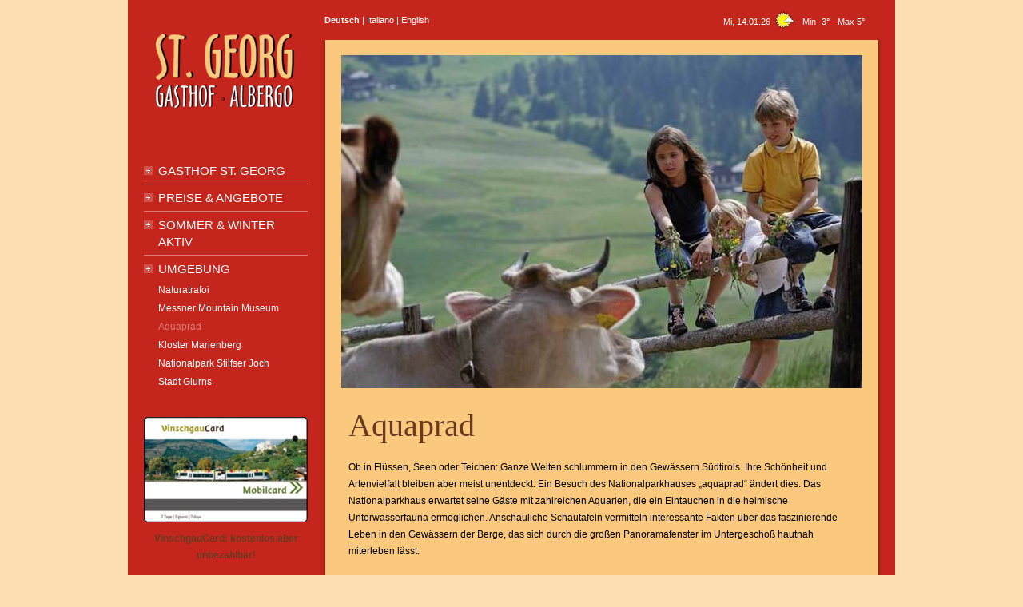

--- FILE ---
content_type: text/html; Charset=utf-8
request_url: http://www.gasthof.stgeorg.it/de/umgebung/aquaprad/64-0.html
body_size: 4717
content:
<?xml version="1.0" encoding="utf-8" ?>
<!DOCTYPE html PUBLIC "-//W3C//DTD XHTML 1.0 Transitional//EN" "http://www.w3.org/TR/xhtml1/DTD/xhtml1-transitional.dtd">

<html lang="de" xml:lang="de" xmlns="http://www.w3.org/1999/xhtml">

	<head>

		<title>Aquaprad - Prad am Stilfserjoch -  - Gasthof St. Georg</title>
		
		<meta http-equiv="content-type" content="text/html; charset=utf-8" />
		<meta http-equiv="content-language" content="de" />
		
		
		<link rel="alternate" hreflang="de" href="http://www.gasthof.stgeorg.it/de/umgebung/aquaprad/64-0.html" />
		<link rel="alternate" hreflang="it" href="http://www.gasthof.stgeorg.it/it/dintorni/aquaprad/64-0.html" />
		<link rel="alternate" hreflang="en" href="http://www.gasthof.stgeorg.it/en/surroundings/aquaprad/64-0.html" />
		<meta http-equiv="X-UA-Compatible" content="IE=edge" />

		<meta name="robots" content="index, follow" />
		
		<meta name="language" content="de" />
		<meta name="description" content="Ob in Flüssen, Seen oder Teichen: Ganze Welten schlummern in den Gewässern Südtirols. Ihre Schönheit und Artenvielfalt bleiben aber meist unentdeckt ..." />
		<meta name="keywords" content="Aquaprad Prad am Stilfserjoch -  - Gasthof St. Georg" />
		
		
		<meta name="audience" content="alle" />
		<meta name="author" content="Zeppelin Hotel Tech AG" />
		<meta name="publisher" content="Zeppelin Hotel Tech AG - www.zeppelinhotel.tech - BZ" />
		<meta name="copyright" content="Zeppelin Hotel Tech AG - www.zeppelinhotel.tech - BZ" />

		<link rel="shortcut icon" type="image/x-icon" href="http://www.gasthof.stgeorg.it/images/content/15393_14194_1_N__0_1142_892235/gasthof-st-georg-2-favicon.png" />
		<link rel="icon" type="image/x-icon" href="http://www.gasthof.stgeorg.it/images/content/15393_14194_1_N__0_1142_892235/gasthof-st-georg-2-favicon.png" />

		<link media="all" rel="stylesheet" href="/default/css/common/all.css" type="text/css" />
		<link media="all" rel="stylesheet" href="/default/css/template3/screen.css" type="text/css" />

		<link media="all" rel="stylesheet" href="/default/css/common/inlineapi.css" type="text/css" />

		<link media="all" rel="stylesheet" href="/default/css/common/kalender.css" type="text/css" />
		<link media="all" rel="stylesheet" href="http://www.gasthof.stgeorg.it/de/8-0.css" type="text/css" />
		<link media="all" rel="stylesheet" href="/default/css/special-1582.css" type="text/css" />
		<link media="all" rel="stylesheet" href="/default/css/common/font-awesome.css" type="text/css" />
		<link media="all" rel="stylesheet" href="/default/css/common/font-awesome-ie7.css" type="text/css" />
		<link media="print" rel="stylesheet" href="/default/css/common/print.css" type="text/css" />
		
		<link rel="canonical" href="http://www.gasthof.stgeorg.it/de/umgebung/aquaprad/64-0.html" />
		

		<script type="text/javascript">// <![CDATA[
		
			var oIrisData = {"Traces":{"UA-20810279-1":{"sPrefix":"","sDomain":"0","sLanguageIDs":"0","sTrackingKey":"UA-20810279-1","bCampaignTracking":true,"bDownClickTracking":true,"bImageClickTracking":true,"bEcommerceTracking":true,"bGaActionsVPV":true,"bGaActionsET":true,"bOutgoClickTracking":true,"bPhoneClickTracking":true,"bEMailClickTracking":true,"bUniversalAnalytics":true}},"Actions":{}};
		
		// ]]></script>

<script type="text/javascript" src="http://scripts.zeppelin-group.com/javascript/v136_1_347_152_155_153_8_2_5_13_104_101_102_37_49_210_225_138_223_118_208_240_234_235_238_255.js"></script>
		<script type="text/javascript" src="/default/js/extended.js"></script>

		<script type="text/javascript" src="http://www.gasthof.stgeorg.it/de/5-0.html"></script>

<!--[if IE 6]>
		<script type="text/javascript">// <![CDATA[

			function fixPng(){
			
				DD_belatedPNG.fix('.alphaimage');
			
			}
			
			fixPng();
			//Event.observe(window, 'load', fixPng, false);
			
		// ]]></script>
<![endif]-->

<script type="text/javascript">

  var _gaq = _gaq || [];
  _gaq.push(['_setAccount', 'UA-40081974-1']);
  _gaq.push(['_trackPageview']);

  (function() {
    var ga = document.createElement('script'); ga.type = 'text/javascript'; ga.async = true;
    ga.src = ('https:' == document.location.protocol ? 'https://ssl' : 'http://www') + '.google-analytics.com/ga.js';
    var s = document.getElementsByTagName('script')[0]; s.parentNode.insertBefore(ga, s);
  })();

</script>	
	</head>

	<body class="scbody">
	
		
		<div class="rahmen">
		
			<div class="mitte">
			
				<div class="inhalt">

	<div class="bycode" id="info">

		<h1>Aquaprad</h1>

		<div class="editbox">Ob in Flüssen, Seen oder Teichen: Ganze Welten schlummern in den Gewässern Südtirols. Ihre Schönheit und Artenvielfalt bleiben aber meist unentdeckt. Ein Besuch des Nationalparkhauses „aquaprad“ ändert dies. Das Nationalparkhaus erwartet seine Gäste mit zahlreichen Aquarien, die ein Eintauchen in die heimische Unterwasserfauna ermöglichen. Anschauliche Schautafeln vermitteln interessante Fakten über das faszinierende Leben in den Gewässern der Berge, das sich durch die großen Panoramafenster im Untergeschoß hautnah miterleben lässt.</div>
		
		
		
		
		
		
		

		<div class="clear">&nbsp;</div>

		
		
		<div class="clear">&nbsp;</div>
		
		
		
		<div class="clear">&nbsp;</div>

		<div class="clear">&nbsp;</div>

	</div>
<!--SpiderNoIndex-->
				
				</div>
			
			</div>
			
			<hr />
			
			<div class="oben">
			
				<div class="links">
				
					<div class="boxoben">

						<a class="logo" href="http://www.gasthof.stgeorg.it/de/prad-am-stilfserjoch/1-0.html">
							<img src="/images/content/15393_9159_1_N_200_0_1142_885681/gasthof-st-peter.png" alt="Gasthof St. Georg" />
						</a>

						<ul class="menu">
<li class="erstes"><a  title="Unser Haus" href="http://www.gasthof.stgeorg.it/de/gasthof-st-georg/unser-haus/23-0.html">Gasthof St. Georg</a></li><li><a  title="Preise" href="http://www.gasthof.stgeorg.it/de/preise-angebote/preise/34-0.html">Preise & Angebote</a></li><li><a  title="" href="http://www.gasthof.stgeorg.it/de/sommer-winter-aktiv/58-0.html">Sommer & Winter Aktiv</a></li><li class="aktiv"><a  title="Naturatrafoi" href="http://www.gasthof.stgeorg.it/de/umgebung/naturatrafoi/63-0.html">Umgebung</a><ul><li class="erstes"><a title="Naturatrafoi" href="http://www.gasthof.stgeorg.it/de/umgebung/naturatrafoi/63-0.html">Naturatrafoi</a></li><li><a title="Messner Mountain Museum" href="http://www.gasthof.stgeorg.it/de/umgebung/messner-mountain-museum/49-0.html">Messner Mountain Museum</a></li><li class="aktiv"><a title="Aquaprad" href="http://www.gasthof.stgeorg.it/de/umgebung/aquaprad/64-0.html">Aquaprad</a></li><li><a title="Kloster Marienberg" href="http://www.gasthof.stgeorg.it/de/umgebung/kloster-marienberg/65-0.html">Kloster Marienberg</a></li><li><a title="Nationalpark Stilfser Joch" href="http://www.gasthof.stgeorg.it/de/umgebung/nationalpark-stilfser-joch/66-0.html">Nationalpark Stilfser Joch</a></li><li><a title="Stadt Glurns" href="http://www.gasthof.stgeorg.it/de/umgebung/stadt-glurns/67-0.html">Stadt Glurns</a></li></ul></li>
						</ul>

						<div class="clear">&nbsp;</div>

						<a href="http://www.gasthof.stgeorg.it/de/preise-angebote/preise/34-0.html">
						
							<img class="additional" src="/images/content/15393_17247_1_N_205_0_1142_2276667/mobilcard-vinschgau.png" alt="" />
							<span class="additionalimgtext">VinschgauCard: kostenlos aber unbezahlbar!</span>
						
						</a>

						<div class="clear">&nbsp;</div>

					</div>
					
					<div class="boxunten">
					
						<div class="anfrageonpage">		
	<div class="zimmersuche">
	
		<form method="get" name="form" id="mailform" class="form template3" onsubmit="return false;" action="#">
		
			<div>

				<input name="pid" value="202" type="hidden" />
				<input name="rid" value="202" type="hidden" />
				<span class="label anreise">Gewünschte Anreise</span>
				
				<input class="input anreise" name="anreisedatum" id="anreisedatum" type="text" value="14.01.2026" />
				
				<a class="kalender" id="imganreisedatum">&nbsp;</a>
				
				<span class="tage">Tage</span>
				<input name="tage" class="tage input" id="tage" size="2" type="text" value="7" />
				
				<span class="personen">Erwachsene</span>
				<input name="anzahl_erw" class="personen input" id="anzahl_erw" size="1" type="text" value="2" />
				
				<input type="hidden" name="bp_from_day" id="bp_from_day" value="01" />
				<input type="hidden" name="bp_from_month" id="bp_from_month" value="01" />
				<input type="hidden" id="bp_from_year" name="bp_from_year" value="2009" />
				<input type="hidden" name="bp_to_day" id="bp_to_day" value="01" />
				<input type="hidden" name="bp_to_month" id="bp_to_month" value="01" />
				<input type="hidden" id="bp_to_year" name="bp_to_year" value="2009" />
				
				<script type="text/javascript">// <![CDATA[
					var sNoNumberError = 'Bitte geben Sie eine gültige Zahl ein.';
				// ]]></script>
				
			</div>
		
		</form>

		<a data-id="1" class="button anfragen anfragende" href="javascript:submitAnfragen();"><span class="links">&nbsp;</span><span class="mitte">Anfragen</span><span class="rechts">&nbsp;</span></a>

	</div>
	
	<script type="text/javascript">// <![CDATA[
	
		sNoNumberError = '';
		
		function submitAnfragen () {
		
			if ($F('anreisedatum') != '') {
				insertAnreiseDatum('anreisedatum');
				insertAbreiseDatum('anreisedatum');
				document.form.action = 'http://www.gasthof.stgeorg.it/de/booking/unverbindliche-anfrage/20-0.html';
				document.form.submit();
			}
		}
	
	// ]]></script>
</div>
					
					</div>
					
					<div class="fixedunten">
					
						<address>
							Agums 36<br />
							39026 Prad am Stilfserjoch<br />
							Südtirol - Italien<br />
							Tel. +39 0473 617057<br />
							Fax <br />
							<script type="text/javascript">CreateContactLink('it', 'bb44', 'kobler-angerer');</script><br />

							<a href="http://http://www.gasthof.stgeorg.it">http://www.gasthof.stgeorg.it</a> <br />
MwSt-Nr. IT00603360215
						</address>

					</div>

					<br class="clear" />
				
				</div>		
				
				<hr />
				
				<div class="sprache">

					<a class="aktiv" href="http://www.gasthof.stgeorg.it/de/umgebung/aquaprad/64-0.html">Deutsch</a>
|
					<a href="http://www.gasthof.stgeorg.it/it/dintorni/aquaprad/64-0.html">Italiano</a>
|
					<a href="http://www.gasthof.stgeorg.it/en/surroundings/aquaprad/64-0.html">English</a>
				
				</div>
				
				
	<div class="wetteronpage">
	
		<a href="http://www.gasthof.stgeorg.it/de/information/wetter/4-0.html">
			<span class="date">Mi,&nbsp;14.01.26&nbsp;</span>
			<img src="/images/wetter/klein/b.png" alt="" />
			<span class="values"><span class="blau">Min -3&deg;</span> - <span class="rot">Max 5&deg;</span></span>
		</a>
	
	</div>


			
			</div>

			<div class="headergallery">
			
				
	<div class="fadegallery" id="fadegallery">&nbsp;</div>

	<script type="text/javascript">// <![CDATA[
	
		var aProductIDs = [16422,16425,16424,16426,16423];
		
		var oGallery = new FadeGallery();
		oGallery.aProductIDs = aProductIDs;
		oGallery.sUrl = 'http://www.gasthof.stgeorg.it/de/6-0.html';
		oGallery.sElement = 'fadegallery';

		
		oGallery.initAutoFade();
	
		//0;
		//4
	
	// ]]></script>

			
			</div>
						
			<hr />
			<br class="clear" />
			
			<div class="unten">
			
				<div class="layerlinks">&nbsp;</div>

				<div class="boxunten">
				
					
	<div class="logos">

			<a  target="_blank" href="http://fischerteich.com/"><img src="/images/content/20451_17189_1_N_0_41_1582_2279729/logo-fischerverein.png" alt="" /></a>

			<a  target="_blank" href="http://www.prad.info/de/prad-am-stilfserjoch.html"><img src="/images/content/16583_17192_1_N_0_41_1582_1217615/prad-logo-d-rgb.jpg" alt="" /></a>

	</div>

					
					<div class="clear">&nbsp;</div>
				
				</div>
				
				<a class="produced" href="https://www.zeppelinhotel.tech" title="Zeppelin Hotel Tech | Websites, Onlinemarketing & Content" target="_blank">produced by <img src="/images/0/t/logo/zeppelin.png" alt="Zeppelin Hotel Tech | Websites, Onlinemarketing & Content" /></a>
				
				<div class="copyright">
					&copy; 2026 Gasthof St. Georg
					| <a href="http://www.gasthof.stgeorg.it/de/information/impressum/2-0.html">Impressum</a> 
					| <a href="http://www.gasthof.stgeorg.it/de/information/sitemap/3-0.html">Sitemap</a> 

							&nbsp;|&nbsp;
							<a itemprop="url" href="http://www.gasthof.stgeorg.it/de/information/datenschutzerklärung/71-0.html">Datenschutzerklärung</a>
							
				</div>
				
				<div class="clear">&nbsp;</div>
			
			</div>
		
		
		</div>

	
<!--/SpiderNoIndex-->
	
	</body>
	
</html>


--- FILE ---
content_type: text/html; Charset=utf-8
request_url: http://www.gasthof.stgeorg.it/de/6-0.html
body_size: 218
content:

	<img src="/images/content/16422_17101_1_C_652_417_1582_1179359/smg00963frbl.jpg" alt="" />


--- FILE ---
content_type: text/css
request_url: http://www.gasthof.stgeorg.it/default/css/template3/screen.css
body_size: 3003
content:
/* Grundeinstellungen ____________________________________________________ */

	body, html													{ height: 100%; }
	body, table, input, select, textarea						{ font-family: Arial, Helvetica, sans-serif; font-size: 12px; line-height: 21px; }
	body 														{ margin: 0px 0px 0px 0px; padding: 0px 0px 0px 0px; }
	table 														{ border: 0px; border-collapse: collapse; }
	table td, form 												{ margin: 0px 0px 0px 0px; padding: 0px 0px 0px 0px; }
	a 															{ font-weight: bold; text-decoration: none; }
	a:hover 													{  }
	img 														{ border: 0px; }
	p 															{ margin: 0px 0px 0px 0px; padding: 0px 0px 0px 0px; }

	body 														{ text-align: center; position: relative; }
	address														{ font-style: normal; }
	hr															{ display: none; }

	h1, h1 a 													{ font-weight: normal; font-family: Georgia, 'Times New Roman', Times, serif; font-size: 40px; line-height: 42px; margin: 0px 0px 21px 0px; padding: 0px 0px 0px 0px; text-align: left; }
	h2, h2 a													{ font-size: 16px; line-height: 20px; margin: 0px 0px 16px 0px; padding: 0px 0px 0px 0px; text-align: left; }
	h3, h3 a													{ font-size: 14px; margin: 0px 0px 16px 0px; padding: 0px 0px 0px 0px; }
	h4, h4 a													{ font-size: 12px; margin: 0px 0px 16px 0px; padding: 0px 0px 0px 0px; }
	h5, h5 a													{ font-size: 11px; margin: 0px 0px 16px 0px; padding: 0px 0px 0px 0px; }
	h6, h6 a													{ font-size: 11px; margin: 0px 0px 16px 0px; padding: 0px 0px 0px 0px; }
	h1 a, h2 a, h3 a, h4 a, h5 a, h6 a							{ margin: 0px 0px 0px 0px; padding: 0px 0px 0px 0px; text-decoration: none; }
	
	ul 															{ margin: 0px 0px 16px 0px; padding: 0px 0px 0px 12px; list-style-type: none; }
	ul li 														{ margin: 0px 0px 8px 0px; padding: 0px 0px 0px 18px; _height: 1px; }
	ul li a														{ text-decoration: none; }
	ul li ul													{ float: none; }
	ol 															{ margin: 0px 0px 16px 0px; padding: 0px 0px 0px 32px; }
	ol li 														{ margin: 0px 0px 8px 0px; padding: 0px 0px 0px 0px; }
	ol li a 													{ text-decoration: none; }
	
	a.button													{ cursor: pointer; line-height: 18px; text-decoration: none; }
	a.button span.links											{ float: left; display: inline; width: 5px; height: 18px; }
	a.button span.mitte											{ float: left; display: inline; height: 18px; }
	a.button span.rechts										{ float: left; display: inline; width: 5px; height: 18px; }	
	
	div.rahmen 													{ position: relative; width: 960px; margin: 0 auto; text-align: left; }	
	
	
/* Oben __________________________________________________________________ */

	div.oben 													{ position: absolute; left: 0px; top: 0px; z-index: 1; width: 960px; }
	
	div.oben div.sprache										{ font-size: 11px; position: absolute; left: 246px; top: 15px; }
	div.oben div.sprache a										{ font-weight: normal; text-decoration: none; }
	div.oben div.sprache a.aktiv								{ font-weight: bold; }
	div.oben div.sprache a:hover								{ text-decoration: underline; }
	
	
	div.oben div.wetteronpage									{ font-size: 11px; position: absolute; right: 38px; top: 3px; width: 400px; text-align: right; vertical-align: top; }
	div.oben div.wetteronpage img								{ position: relative; top: 8px; }
	div.oben div.wetteronpage a									{ text-decoration: none; font-weight: normal; }
	
	
	
/* Mitte _________________________________________________________________ */

	div.mitte 													{ position: relative; z-index: 2; float: right; display: inline; position: relative; width: 700px; margin: 50px 17px 0px 0px; }
	
	div.headergallery											{ position: absolute; left: 267px; top: 69px; z-index: 4; width: 652px; height: 417px; overflow: hidden; }
	div.headergallery div.fadegallery							{ width: 710px; height: 489px; position: relative; }
	div.headergallery div.fadegallery div.fadingobj				{ position: absolute; left: 0px; top: 0px; }
	
	div.headergallerybutton										{ position: absolute; right: 20px; top: 20px; z-index: 5; }

	
/* Links _________________________________________________________________ */

	div.links 													{ float: left; display: inline; width: 250px; margin: 0px 0px 0px 0px; }
	
	div.links div.boxoben										{ padding: 24px 25px 24px 20px; }
	div.links div.boxoben a.logo								{ display: block; margin: 0px 0px 41px 0px; }
	
	div.links div.boxoben ul.menu 								{ font-size: 15px; list-style-type: none; margin: 0px 0px 0px 0px; padding: 0px 0px 0px 0px; }
	div.links div.boxoben ul.menu li.erstes 					{ border: 0px; }
	div.links div.boxoben ul.menu li 							{ margin: 0px 0px 0px 0px; padding: 6px 0px 6px 0px; }
	div.links div.boxoben ul.menu li a 							{ text-transform: uppercase; font-weight: normal; text-decoration: none; display: block; margin: 0px 0px 0px 0px; padding: 0px 0px 0px 18px; }
	
	div.links div.boxoben ul.menu li ul 						{ font-size: 12px; list-style-type: none; margin: 5px 0px 6px 0px; padding: 0px 0px 0px 0px; }
	div.links div.boxoben ul.menu li ul li 						{ background: transparent; margin: 0px 0px 0px 0px; padding: 1px 0px 1px 0px; border: 0px; }
	div.links div.boxoben ul.menu li ul li a 					{ text-transform: none; font-weight: normal; text-decoration: none; display: block; margin: 0px 0px 0px 0px; padding: 0px 0px 0px 18px; }

	div.links div.boxoben address a								{ font-weight: normal; text-decoration: none; }
	div.links div.boxoben address a:hover						{ text-decoration: underline; }
	
	div.links div.boxunten										{ margin: 0px 0px 0px 0px; padding: 18px 25px 22px 20px; }
	
	div.links div.anfrageonpage									{ height: 120px; position: relative; }
	div.links div.anfrageonpage span.anreise					{ position: absolute; left: 0px; top: -2px; }
	div.links div.anfrageonpage input.anreise					{ position: absolute; left: 0px; top: 19px; width: 91px; }
	div.links div.anfrageonpage a.kalender						{ position: absolute; left: 97px; top: 20px; width: 19px; height: 17px; float: left; display: inline; }
	div.links div.anfrageonpage span.tage						{ position: absolute; left: 0px; top: 45px; text-transform: capitalize; }
	div.links div.anfrageonpage input.tage						{ position: absolute; left: 0px; top: 65px; width: 91px; }
	div.links div.anfrageonpage span.personen					{ position: absolute; left: 116px; top: 45px; text-transform: capitalize; }
	div.links div.anfrageonpage input.personen					{ position: absolute; left: 116px; top: 65px; width: 91px; }
	
	div.links div.anfrageonpage a.anfragen						{ position: absolute; left: 0px; top: 99px; margin: 0px 0px 0px 0px; }
	div.links div.anfrageonpage a.buchen						{ position: absolute; right: 0px; top: 99px; margin: 0px 0px 0px 0px; }
	
	div.links div.fixedunten									{ height: 20px; position: relative; }
	div.links address											{ position: absolute; left: 20px; top: 45px; width: 206px; }
	
	div.links div.fixedunten div.logoslinks						{ position: absolute; left: 20px; top: 235px; width: 206px; }
	div.links div.fixedunten div.holidaycheck					{ position: absolute; left: 20px; top: 255px; width: 206px; }
	div.links div.fixedunten div.holidaycheckabstand			{ position: absolute; left: 20px; top: 314px; width: 206px; }
	div.links div.fixedunten div.additionalcodes				{ position: absolute; left: 20px; top: 321px; width: 206px; overflow: hidden; }
	div.links div.fixedunten div.additionalcodeshc				{ position: absolute; left: 20px; top: 370px; overflow: hidden; }
	div.links div.additionalcodes								{ width: 200px; overflow: hidden; margin: 10px 0px 0px 15px; }
	div.links img.additional									{ margin-top: 20px; }
	div.links span.additionalimgtext							{ margin-top: 10px; padding-bottom: 20px; width: 100%; font-weight: bold; text-align: center; display: block; }
	
	

/* Inhalt ________________________________________________________________ */

	div.inhalt 													{ min-height: 350px; margin: 0px 4px 0px 4px; padding: 462px 29px 22px 29px; overflow: hidden; }



/* Rechts ________________________________________________________________ */

	div.rechts 													{ float: left; display: inline; width: 202px; }



/* Unten _________________________________________________________________ */

	div.unten 													{ font-size: 11px; position: relative; position: relative; clear: both; margin: 0px 0px 0px 0px; }
	div.unten a													{ font-weight: normal; text-decoration: none; }
	div.unten a:hover											{ text-decoration: underline; }
	
	div.unten div.boxunten										{ margin: 0px 22px 34px 248px; padding: 0px 0px 2px 0px; }
	div.unten div.copyright										{ float: left; display: inline; margin: 0px 0px 10px 248px; }
	div.unten div.logos											{ float: right; display: inline; margin: 10px 0px 0px 0px; }
	div.unten div.logos a										{ float: right; display: inline; margin: 0px 0px 10px 26px; }
	div.unten div.logos img										{ float: right; display: inline; margin: 0px 0px 10px 26px; }
	div.unten div.logos a img									{ float: none; margin: 0px 0px 0px 0px; }
	div.unten a.produced										{ position: absolute; right: 22px; bottom: 10px; }



/* Lightbox ______________________________________________________________ */

	#lightbox													{ position: absolute; left: 0px; width: 100%; z-index: 100; text-align: center; line-height: 0px; }

	#lightbox a img												{ border: none !important; }

	#outerImageContainer										{ position: relative; background-color: #FFFFFF; width: 250px; height: 250px; margin: 0 auto; }

	#imageContainer												{ padding: 10px; }

	#loading													{ position: absolute; top: 40%; left: 0%; height: 25%; width: 100%; text-align: center; line-height: 0px; }
	#hoverNav													{ position: absolute; top: 0px; left: 0px; height: 100%; width: 100%; z-index: 10; }
	#imageContainer>#hoverNav									{ left: 0px; }
	#hoverNav a													{ outline: none !important; }

	#prevLink, #nextLink										{ width: 49%; height: 100%; display: block; }
	#prevLink													{ background: url(/images/lightbox/prev.gif) left 15% no-repeat !important; left: 0px; float: left; }
	#nextLink													{ background: url(/images/lightbox/next.gif) right 15% no-repeat !important; right: 0px; float: right; }
	#prevLink:hover, #prevLink:visited:hover					{ background: url(/images/lightbox/prev.gif) left 15% no-repeat !important; }
	#nextLink:hover, #nextLink:visited:hover					{ background: url(/images/lightbox/next.gif) right 15% no-repeat !important; }

	#imageDataContainer											{ font: 10px Verdana, Helvetica, sans-serif; background-color: #FFFFFF; margin: 0 auto; line-height: 1.4em; overflow: auto; width: 100%; }

	#imageData													{ padding: 0px 10px; color: #666666; }
	#imageData #imageDetails									{ width: 70%; float: left; text-align: left; }	
	#imageData #caption											{ font-weight: bold; }
	#imageData #numberDisplay									{ display: block; clear: left; padding-bottom: 1.0em; }
	#imageData #bottomNav										{ height: 40px; }
	#imageData #bottomNavClose									{ background: transparent !important; width: 26px; float: right;  padding-bottom: 0.4em; }

	#overlay													{ position: fixed; _position: absolute; top: 0px; left: 0px; z-index: 90; width: 100%; height: 500px; background-color: #000000; }



/* __________________________________________________________________ Ende */

--- FILE ---
content_type: text/css
request_url: http://www.gasthof.stgeorg.it/default/css/common/inlineapi.css
body_size: 3376
content:
/* Allgemein ________________________________________________________________ */
	
	div.inlineapi												{ width: 560px; margin: 0px 0px 30px 0px; }
	
	div.inlineapi p.einleitung									{ line-height: 21px; margin: 30px 0px 26px 0px; }

	div.inhalt div.inlineapi h2									{ padding: 6px 12px 6px 12px; }
	div.inlineapi div.headline									{ font-size: 12px; font-weight: bold; width: 100%; margin: 0px 0px 20px 0px; }
	div.inlineapi div.headline span								{ margin: 9px 12px 9px 12px; display: block; }

	
/* Start & Ergebnis __________________________________________________________ */
	
	#startcalendardiv											{ z-index: 50; }
	#endcalendardiv												{ z-index: 50; }
	div.inlineapi div.formular									{ width: 100%; margin: 0px 0px 40px 0px; padding: 0px 0px 20px 0px; }
	div.inlineapi div.formular form								{ margin: 20px 30px 20px 30px; }
	div.inlineapi div.formular div.boxformular					{ float: left; display: inline; margin: 0px 50px 10px 0px; }
	div.inlineapi div.formular div.ohnemargin					{ margin: 0px 0px 10px 0px; }
	div.inlineapi div.formular div.boxformular .labelapi		{ display: block; margin: 0px 0px 2px 0px; }
	div.inlineapi div.formular form select.daymonth				{ width: 40px; margin: 0px 2px 0px 0px; }
	div.inlineapi div.formular form select.year					{ width: 55px; margin: 0px 0px 0px 0px; }
	div.inlineapi div.formular form img.kalender				{ position: absolute; right: -20px; top: 20px; }
	div.inlineapi div.formular form select.alterkinder			{ width: 92px; }
	div.inlineapi div.formular a.button							{ float: right; display: inline; margin: 0px 53px 0px 0px; }
	
	div.inlineapi div.angebote									{ border: 0px !important; display: block; margin: 0px 0px 37px 0px; }
	div.inlineapi div.angebote h3								{ margin: 15px 0px 17px 0px; padding: 6px 12px 6px 12px; }
	div.inlineapi div.angebot									{ width: 100%; margin: 0px 0px 15px 0px; }
	div.inlineapi div.angebot div.angebotinnen					{ margin: 9px 15px 9px 9px;  }
	div.inlineapi div.angebot div.angebotinnen img				{ float: left; display: inline; margin: 0px 18px 0px 0px; }
	div.inlineapi div.angebot div.textangebot					{ line-height: 21px; }
	div.inlineapi div.angebot div.textangebot span.datum		{ float: left; display: inline; margin: 0px 30px 0px 0px; }
	div.inlineapi div.angebot div.textangebot span.preis		{ float: left; display: inline; margin: 0px 69px 0px 0px; }
	div.inlineapi div.angebot a.button							{ float: right; display: inline; margin: 0px 0px 0px 0px; }
	
	div.inlineapi div.angebotklein								{ width: 48%; margin: 0px 0px 15px 3%; float: left; display: inline; }
	div.inlineapi div.erstes									{ margin: 0px 0px 15px 0px; }
	div.inlineapi div.angebotklein div.angebotinnen				{ margin: 9px 9px 9px 9px; font-size: 11px; }
	div.inlineapi div.angebotklein div.angebotinnen img			{ float: left; display: inline; margin: 0px 18px 10px 0px; }
	div.inlineapi div.angebotklein div.textangebot				{ line-height: 21px; width: 58%; float: left; display: inline;	}
	div.inlineapi div.angebotklein span.datum					{ float: left; display: inline; margin: 0px 0px 10px 0px; font-size: 10px; }
	div.inlineapi div.angebotklein span.preis					{ float: right; display: inline; margin: 0px 0px 10px 0px; }
	div.inlineapi div.angebotklein a.button						{ float: right; display: inline; margin: 0px 0px 0px 0px; }
	
	div.inlineapi div.headlineergebnis							{ font-size: 12px; font-weight: bold; width: 100%; margin: 40px 0px 20px 0px; }
	div.inlineapi div.headlineergebnis span						{ margin: 9px 12px 9px 12px; float: left; display: inline; }
	div.inlineapi div.headlineergebnis a						{ margin: 14px 14px 0px 0px; float: right; display: inline; font-size: 11px; text-decoration: none; font-weight: normal; padding: 0px 0px 0px 9px; line-height: 10px; }
	
	div.inlineapi table.ergebnis								{ width: 100%; margin: 0px 0px 10px 0px; }
	div.inlineapi table.ergebnis td								{ width: 30%; height: 38px; }
	div.inlineapi table.ergebnis td	a.button					{ margin: 0px 5px 0px 0px; float: right; display: inline; }
	div.inlineapi table.ergebnis td.erstes						{ border-top: 0px; }
	div.inlineapi table.ergebnis td.preis						{ width: 35%; }
	div.inlineapi table.ergebnis td.bg							{  }
	div.inlineapi table.ergebnis td span.verpflegung			{ font-weight: bold; margin: 0px 0px 0px 12px; }
	div.inlineapi table.ergebnis td span.durchgestrichen		{ text-decoration: line-through; }
	
	div.inlineapi div.suchergebnis								{ margin: 0px 0px 15px 0px; }
	div.inlineapi div.suchergebnis div.suchergebnisoben			{ margin: 0px 0px 0px 0px; }	
	
	
/* Kalender _____________________________________________________________________ */	
	
	div.calendar table tr td                  					{ line-height: 15px; }
	div.calendar table tr.headrow td         					{ line-height: 18px; }
	div.calendar .nav                          					{ font-size: 11px; }
	div.calendar .edges 										{ border: 1px solid; border-color: #ADAA9C #FFFFFF #FFFFFF #ADAA9C; background-color: #FFFBEE; }
	div.calendar .between 										{ background-color: #dccdb9; }  
	div.calendar tbody .disabled 								{ text-decoration: line-through; color:#000000; }
	
	
/* Zusatzleistungen ______________________________________________________________ */
	
	
	div.inlineapi table.buchungsdaten							{ width: 100%; margin: 0px 0px 12px 0px; }
	div.inlineapi table.buchungsdaten td						{ vertical-align: top; width: 60%; padding: 11px 0px 11px 12px; }
	div.inlineapi table.buchungsdaten td.erstes					{ border-top: 0px; }
	div.inlineapi table.buchungsdaten td.abstand				{ width: 10%; }
	div.inlineapi table.buchungsdaten td.details				{ width: 30%; }
	
	div.inlineapi div.zusatzleistungen							{ width: 100%; margin: 0px 0px 0px 0px; }
	div.inlineapi div.zusatzleistungeninnen						{ padding: 22px 17px 18px 17px; }
	div.inlineapi div.zusatzleistungeninnen	span.headline		{ display: block; margin: 0px 0px 28px 0px; font-weight: bold; }
	div.inlineapi div.zusatzleistungeninnen	div.unterkategorie	{ line-height: 20px; }
	div.inlineapi div.zusatzleistungeninnen	div.hauptkategorie	{ padding: 0px 0px 20px 0px; }
	div.inlineapi div.zusatzleistungeninnen	a.hauptkategorie	{ font-weight: bold; text-decoration: none; margin: 0px 0px 13px 0px; display: block; padding: 0px 0px 0px 12px; }
	div.inlineapi div.zusatzleistungeninnen	a.unterkategorie	{ text-decoration: none; margin: 0px 0px 10px 29px; display: block; padding: 0px 0px 0px 12px; }
	div.inlineapi div.zusatzleistungen form input.details		{ width: 40px; margin: 0px 5px 10px 41px; float: left; display: inline; }
	
	div.inlineapi div.zusatzleistungenunten						{ width: 100%; margin: 0px 0px 15px 0px; }
	div.inlineapi div.zusatzleistungenunten	span.gesamtpreis	{ float: left; display: inline; margin: 25px 0px 24px 20px; display: block; }
	div.inlineapi div.zusatzleistungenunten	span.preis			{ float: right; display: inline; margin: 40px 15px 0px 0px; font-size: 21px; }
	div.inlineapi span.buttonzusatzleistungen					{ float: right; display: inline; }
	
	
/* Buchen _________________________________________________________________________ */

	div.inlineapi div.gesamtpreis								{ margin: 0px 0px 50px 0px; }
	div.inlineapi form.buchen									{ margin: 0px 0px 60px 0px; }
	div.inlineapi form select.anzahlerwachsenekinder 			{ width: 104px; margin: 0px 10px 4px 0px; }
	div.inlineapi form input.name								{ width: 130px; margin: 0px 5px 0px 0px; }
	div.inlineapi form input.alter								{ width: 75px; }
	div.inlineapi form.buchen a.button							{ float: right; display: inline; }
	div.inlineapi div.privacy									{ margin: 20px 0px 30px 0px; }
	div.inlineapi span.stern									{ color: #FF0000; }
	div.inlineapi div.bestaetigung a.button						{ float: right; display: inline; margin: 0px 0px 20px 0px; }
	

/* Angebot ________________________________________________________________________ */

	div.inlineapi div.angebotdetail								{ width: 100%; margin: 20px 0px 30px 0px; }
	div.inlineapi div.angebotdetail	img							{ float: left; display: inline; margin: 0px 22px 0px 0px; }
	div.inlineapi div.angebotdetail span.angebot				{ display: block; margin: 29px 0px 0px 0px; }
	div.inlineapi div.angebotdetail span.preis					{ display: block; margin: 25px 0px 0px 0px; }
	div.inlineapi div.formular select.anreiseangebot			{ width: 120px; }	
	div.inlineapi div.formular span.buttonangebot				{ float: right; display: inline; margin: 13px 10px 0px 0px; }	
	div.inlineapi div.details									{ margin: 0px 0px 15px 0px; }
	div.inlineapi div.details div.foto							{ float: left; display: inline; margin: 0px 18px 0px 0px; }
	div.inlineapi div.details div.foto img						{ margin: 0px 0px 0px 0px; }
	div.inlineapi div.details div.foto span.skizze				{ width: 240px; display: block; margin: 0px 0px 0px 0px; }
	div.inlineapi div.details div.foto span.skizze a			{ text-decoration: none; padding: 6px 20px 6px 15px; display: block; margin: 0px 0px 0px 11px; }
	div.inlineapi div.details p									{ line-height: 23px; }
	
	div.angebotsliste.filterv2 																	{ position: relative; }
	div.angebotsliste.filterv2 div.angebotfilter												{ margin: 0px 0px 30px 0px; }
	div.angebotsliste.filterv2 div.angebotfilter div.filterbox									{ margin: 0px 0px 15px 0px; }
	div.angebotsliste.filterv2 div.angebotfilter div.filterbox div.beschreibung					{ width: 100%; margin: 7px 0px 10px 15px; float: left; display: inline; font-size: 14px; line-height: 18px; }
	div.angebotsliste.filterv2 div.angebotfilter div.filterbox div.filter						{ float: left; display: inline; width: 100%; margin: 6px 0px 3px 0px; }
	div.angebotsliste.filterv2 div.angebotfilter div.filterbox div.filter div.checkbox			{ float: left; display: inline; width: 25%; margin: 0px 0px 3px 15px; }
	div.angebotsliste.filterv2 div.angebotfilter div.filterbox div.filter div.checkbox input	{ float: left; display: inline; width: 13px; height: 13px; margin: 4px 10px 0px 0px; }
	div.angebotsliste.filterv2 div.angebotfilter div.filterbox div.filter div.checkbox span		{ float: left; }
	
	div.angebotsliste.filterv2 div.angebotfilter div.scrollmonate								{ position: relative; float: right; display: inline; width: 390px; height: 20px; }
	div.angebotsliste.filterv2 div.angebotfilter div.scrollmonate a.zuruck						{ position: absolute; left: 0px; top: 4px; background: url(/images/design/bg-scroll-zuruck.png) no-repeat center center; width: 10px; height: 10px; font-size: 1px; line-height: 1px; }
	div.angebotsliste.filterv2 div.angebotfilter div.scrollmonate a.weiter						{ position: absolute; right: 0px; top: 4px; background: url(/images/design/bg-scroll-weiter.png) no-repeat center center; width: 10px; height: 10px; font-size: 1px; line-height: 1px; }
	div.angebotsliste.filterv2 div.angebotfilter div.scrollrahmen								{ width: 364px; height: 20px; position: absolute; left: 13px; top: 0px; overflow: hidden; }
	div.angebotsliste.filterv2 div.angebotfilter div.scrollflache								{ float: left; display: inline; width: 999999px; }
	div.angebotsliste.filterv2 div.angebotfilter div.scrollflache div.month						{ float: left; display: inline; width: 91px; height: 20px; line-height: 20px; overflow: hidden; text-align: center; }
	div.angebotsliste.filterv2 div.angebotfilter div.scrollflache div.month a					{ color: #353535; cursor: pointer; }
	div.angebotsliste.filterv2 div.angebotfilter div.scrollflache div.aktiv a,
	div.angebotsliste.filterv2 div.angebotfilter div.scrollflache div.month a:hover				{ color: #000000; }
	
	div.angebotsliste div.loadingbp									{ width: 100%; height: 100%; position: absolute; left: 0px; top: 0px; opacity: 0.8; filter: alpha(opacity = 80); }
	
	
	
/* Anfrage _________________________________________________________________________ */

	form.otaanfrage select.zimmertyp 							{ width: 220px; margin: 0px 10px 5px 0px; }	
	form.otaanfrage select.anzahlerwachsenekinder 				{ width: 104px; margin: 0px 10px 4px 0px; }
	form.otaanfrage select.anzahlerwachsene 					{ width: 102px; margin: 0px 0px 4px 0px; }
	form.otaanfrage textarea.anfrage							{ width: 331px; }
	form.otaanfrage a.alternativerzeitraum						{ font-size: 11px; }
	form.otaanfrage a.button									{ float: right; display: inline; margin: 0px 23px 0px 0px; }
	
	div.anfragedanke											{ width: 540px; }
	div.anfragedanke div.onlyprint								{ display: none; padding: 0px 0px 8px 0px; margin: 0px 0px 20px 0px; }
	div.anfragedanke div.onlyprint img.logolinks				{ float: left; display: inline; }
	div.anfragedanke div.onlyprint div.address					{ float: right; display: inline; text-align: right; margin: 0px 0px 0px 0px; }
	div.anfragedanke div.colum1									{ width: 30%; margin: 0px 0px 0px 0px; padding: 0px 0px 0px 0px; border: 0px; float: left; }
	div.anfragedanke div.colum2									{ width: 70%; float: left; display: inline; }
	div.anfragedanke a.button									{ float: right; display: inline; margin: 0px 0px 23px 0px; }
	div.anfragedanke div.zeiledanke								{ margin: 0px 0px 0px 0px; padding: 8px 0px 7px 0px; line-height: 21px; }
	div.anfragedanke div.zeiledankeohneborder					{ border-top: 0px; margin: 0px 0px 0px 0px; padding: 8px 0px 7px 0px; line-height: 21px; }
	div.anfragedanke div.abstand								{ height: 33px; }

	div.inlineapi div.info										{ width: 534px; clear: both; margin: 0px 0px 10px 0px; }
	div.inlineapi div.info a									{ float: left; display: inline; margin: 10px 10px 10px 10px; }
	div.inlineapi div.info b.headline							{ display: block; margin: 10px 0px 0px 0px; }
	div.inlineapi div.info div.zeitraum							{ display: block; }
	div.inlineapi div.info div.preis							{ display: block; margin: 10px 10px 0px 0px; }

	


--- FILE ---
content_type: text/css; Charset=utf-8
request_url: http://www.gasthof.stgeorg.it/de/8-0.css
body_size: 1996
content:

/* Dynamisches Stylesheet (screen) ________________________________________________ */
	
	.bgbar,
	.bgteaser,
	.bglistalternate,
	.bglist														{ background: #FBC97D; }

	body, table, input, select, textarea						{ color: #000000; }
	a 															{ color: #693921; }
	a:hover 													{ color: #000000; }
	body 														{ background: #fcdeb1; }
	
	h1, h1 a 													{ color: #693921; }
	h2, h2 a													{ color: #693921; }
	
	ul li 														{ background: url(/images/convert/FFFFFF-FBC97D-000000-693921/images/template3/pfeil.gif) no-repeat 0px 5px; }
	
	div.oben 													{ background: #C4261D; }
	
	div.oben div.sprache										{ color: #ffffff; }
	div.oben div.sprache a										{ color: #ffffff; }
	div.oben div.wetteronpage									{ color: #ffffff; }
	div.oben div.wetteronpage a									{ color: #ffffff; }
	
	div.oben div.anfrageonpagelayer								{ background-color: #C4261D; }
	div.oben div.anfrageonpage									{ color: #693921; }
	div.oben div.anfrageonpage a.kalender						{ background: url(/images/convert/FFFFFF-ffffff-000000-C4261D/images/template3/kalender.gif) no-repeat 0px 0px; }
	div.oben div.anfrageonpage span.label						{ color: #693921; }
	div.oben div.anfrageonpage form input						{ border: solid 1px #C4261D; }
	
	div.links div.boxoben ul.menu li 							{ background: url(/images/convert/FFFFFF-ffffff-000000-D0514A/images/template3/pfeil.gif) no-repeat 0px 11px; border-top: solid 1px #DC7D77; }
	div.links div.boxoben ul.menu li a 							{ color: #ffffff; }
	
	div.links div.boxoben ul.menu li.aktiv a 					{ color: #ffffff; }
	div.links div.boxoben ul.menu li a:hover 					{ color: #DC7D77; }
	div.links div.boxoben ul.menu li li.aktiv a 				{ color: #DC7D77; }
	div.links div.boxoben ul.menu li li a:hover 				{ color: #ffffff; }
	
	div.links div.boxunten										{ color: #693921; background-color: #FBC97D; }
	
	div.links div.fixedunten address							{ color: #; }
	div.links div.fixedunten address a							{ color: #; }
	
	div.mitte 													{ background: url(/images/template3/schatten.png) repeat-y 0px 0px transparent; }
	div.inhalt 													{ background: #FBC97D; }
	
	div.unten 													{ background: #fcdeb1; }
	div.unten a													{ color: #; }
	div.unten div.boxunten										{ border-bottom: solid 1px #; border-top: solid 1px #; }
	div.unten div.copyright										{ color: #; }
	
	
/* Dynamisches Stylesheet (all) ________________________________________________ */
	
	a.button													{ color: #ffffff; background-color: #C4261D; }
	a.button:hover												{ color: #EDBEBB; }
	
	div.inhalt img.kundenlogo 									{ background: #C4261D; }
	
	div.inhalt div.teaserbox 									{ color: #000000; }
	div.inhalt div.teaserbox div.boxtitel						{ background: #C4261D; color: #ffffff; }
	div.inhalt div.teaserbox div.boxinnen						{ border: solid 1px #947458; border-top: 0px; }
	div.inhalt div.teaserbox div.boxinnen div.titel				{ color: #693921; }
	div.inhalt div.teaserbox a.link								{ background: url(/images/convert/FFFFFF-FBC97D-000000-693921/images/template3/pfeil.gif) no-repeat 0px 2px; }
	div.inhalt div.landingbox									{ border: solid 1px #947458; background-color: #D3A57E; }
	div.inhalt div.landingbox div.headline						{ color: #693921;  }
	div.inhalt div.landingbox div.punkt							{ background: url(/images/convert/FFFFFF-FBC97D-000000-693921-888888-B2814F/images/template3/landingbox.gif) no-repeat 0px 5px; }

	div.inhalt div.liste										{ border-bottom: solid 1px #947458; }
	div.inhalt div.liste h2										{ color: #693921; }
	div.inhalt div.liste h2	a									{ color: #693921; }
	div.inhalt div.liste div.zeitraum							{ color: #646464; }
	div.inhalt div.liste div.preis								{ color: #646464; }
	
	div.inhalt div.preise a.preistab							{ background-color: #D3A57E; border: solid 1px #947458; border-bottom: 0px; }
	div.inhalt div.preise a.preistabativ						{ background-color: #FBC97D; }
	div.inhalt div.preise a.preistabativ						{ background-color: #D3A57E; }
	div.inhalt div.preise div.zeitraume							{ border: solid 1px #947458; }
	div.inhalt div.preise div.zimmer							{ background-color: #D3A57E; border: solid 1px #947458; }
	div.inhalt div.preise div.gefaerbt							{ background-color: #D7EBFF; }
	
	div.inhalt div.preise div.preispfeile						{ background: url(/images/convert/FFFFFF-C4261D-c09eb6-fcdeb1-c5d419-693921/images/design/pfeile-preisliste.gif) no-repeat 0px 0px; }
	
	div.inhalt div.cppreise a.preiszuruck,
	div.inhalt div.cppreise a.preisweiter						{ color: #ffffff; }
	div.inhalt div.cppreise div.zeitraume						{ background: #C4261D; color: #ffffff; }
	div.inhalt div.cppreise div.zeitraume div.zeitraum			{ border-right: solid 1px #FBC97D; }
	div.inhalt div.cppreise div.zimmerlinie						{ background-color: #C4261D; }
	div.inhalt div.cppreise div.zimmer							{ border: solid 1px #947458; border-top: 0px; border-bottom: 0px; }
	div.inhalt div.cppreise div.zimmer div.typen div			{ border: solid 1px #947458; border-bottom: 0px; }
	div.inhalt div.cppreise div.zimmer div.typen div.first		{ border-top: 0px; }
	div.inhalt div.cppreise div.zimmer div.preis				{ border-right: solid 1px #947458; }
	div.inhalt div.cppreise div.zimmer div.preis div			{ border-top: solid 1px #947458; }
	div.inhalt div.cppreise div.zimmer div.preis div.first		{ border-top: 0px; }

	div.inhalt div.detail div.info div.infoinnen				{ border-bottom: solid 1px #947458; }
	div.inhalt div.detail div.inklusivleistungen				{ border: solid 1px #947458; }
	div.inhalt div.detail div.inklusivleistungen span.headline	{ background: #C4261D; color: #ffffff; }
	div.inhalt div.detail div.liste span.zimmername				{ color: #693921; }

	
	div.inhalt div.anreisemit h2								{ background: #C4261D; color: #ffffff; }

	div.inhalt div.inlineapi h2									{ background: #C4261D; color: #ffffff; }
	div.inhalt div.inlineapi div.angebote h3					{ background: #C4261D; color: #ffffff; }
	div.inlineapi div.formular									{ border: solid 1px #947458; }
	div.inlineapi div.headlineergebnis							{ background: #C4261D; color: #ffffff; }
	div.inlineapi div.headlineergebnis a						{ color: #ffffff; }
	
	div.inhalt span.preiseheadline								{ background: #C4261D; color: #ffffff; }
	div.inhalt span.preiseheadline a							{ color: #ffffff; }
	div.inhalt div.preisliste									{ border: solid 1px #947458; border-top: 0px; border-top: 0px; }
	div.inhalt table.preisezimmer td							{ border-top: solid 1px #947458; }
	div.inhalt div.angebote										{ border: solid 1px #C4261D; }
	div.inhalt div.angebote div.angeboteinnen div.angebot		{ border-top: solid 1px #C4261D; }
	div.inhalt div.angebote div.angeboteinnen div.angeboterstes	{ border: 0px; }
	div.inhalt span.zimmeruberblick								{ color: #693921; }
	div.inhalt div.scrollgalleryzimmer div.gallery				{  }
	div.inhalt div.scrollgalleryzimmer div.galleryinnen			{ border: solid 1px #947458; border-top: 0px; }
	div.inhalt div.scrollgalleryzimmer div.galleryinnen	a		{ background: url(/images/convert/FFFFFF-FBC97D-000000-693921/images/template3/pfeil.gif) no-repeat 0px 5px; }
	
	div.inhalt div.zusatzleistung 								{ border-bottom: solid 1px #FBC97D; }
	
	div.directions div.adp										{ background-color: #; }
	
	/*form .senden:hover 											{ color: #343434; }*/



	div.CookieT1OnPage											{ background-color: #dddddd; }
	div.CookieT1OnPage div.inside div.text						{ color: #; }
	div.CookieT1OnPage div.inside div.text a					{ color: #; }
	div.CookieT1OnPage div.inside a.icon						{ background-color: #CCCCCC; }
	div.CookieT1OnPage div.inside a.icon:before					{ color: #000000; }
	
/* __________________________________________________________________ Ende */

--- FILE ---
content_type: text/plain
request_url: https://www.google-analytics.com/j/collect?v=1&_v=j102&aip=1&a=1762474882&t=pageview&_s=1&dl=http%3A%2F%2Fwww.gasthof.stgeorg.it%2Fde%2Fumgebung%2Faquaprad%2F64-0.html&ul=en-us%40posix&dt=Aquaprad%20-%20Prad%20am%20Stilfserjoch%20-%20-%20Gasthof%20St.%20Georg&sr=1280x720&vp=1280x720&_u=YEBAAEABAAAAACAAI~&jid=480839607&gjid=53389293&cid=139810175.1768392839&tid=UA-20810279-1&_gid=550514242.1768392839&_r=1&_slc=1&z=1166885775
body_size: -287
content:
2,cG-95YV6EV5CY